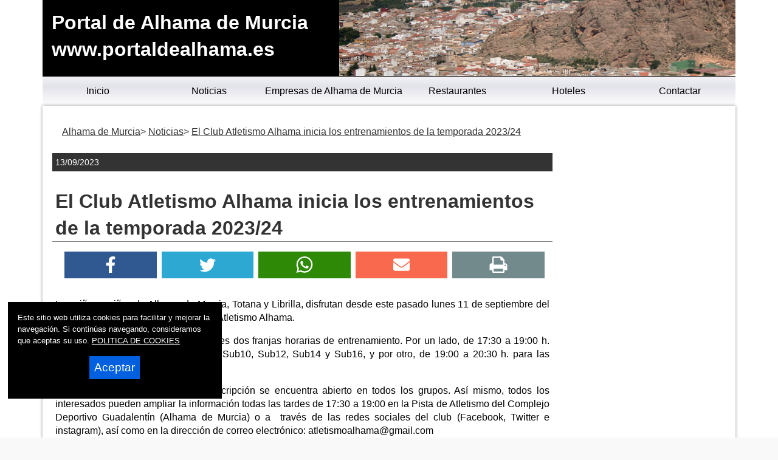

--- FILE ---
content_type: text/html
request_url: https://www.portaldealhama.es/2023/09/13-el-club-atletismo-alhama-inicia-los-entrenamientos-de-la-temporada-202324.asp
body_size: 24063
content:

<!DOCTYPE html>
<html lang="es"><head>

<title>El Club Atletismo Alhama inicia los entrenamientos de la temporada 2023/24 | Portal de Alhama de Murcia</title>

<link rel="amphtml" href="/amp/2023/09/13-el-club-atletismo-alhama-inicia-los-entrenamientos-de-la-temporada-202324.asp" />



<meta name="twitter:card" content="summary_large_image">
<meta name="twitter:title" content="El Club Atletismo Alhama inicia los entrenamientos de la temporada 2023/24">
<meta name="twitter:image" content="https://www.portaldealhama.es/lafoto.asp?foto=/noticias/fotos/130920231147521.jpg">
<meta name="twitter:url" content="https://www.portaldealhama.es/2023/09/13-el-club-atletismo-alhama-inicia-los-entrenamientos-de-la-temporada-202324.asp">
<meta name="twitter:description" content="El Club Atletismo Alhama inicia los entrenamientos de la temporada 2023/24">
<meta name="Description" content="Portal de Alhama de Murcia. El Club Atletismo Alhama inicia los entrenamientos de la temporada 2023/24">

<meta charset="utf-8" />


<link rel="preload" as="script" href="/js/main.js">
<link rel="preload" as="style" href="/css/estilo-min.css">
<meta name="generator" content="Superweb">

<meta name="Googlebot" content="all">
<meta name="robots" content="all">

<!--<meta http-equiv="Content-Security-Policy" content="script-src 'self' google-analytics.com https://www.googleanalytics.com https://www.googleoptimize.com  'nonce-924996URwV61oiLkTY55dwyfR' 'nonce-da60s92oBtzUw57eV94C5852i94' 'nonce-56MA57pP93nX6350R6051cIGRzv' 'nonce-92mbqdw5763rxYiwn57pVvci' 'nonce-KJaPb60Bi95e9254w6255sdfYh' 'nonce-639149WAIXj62V52KFmRKr91rA' 'nonce-95G54hUtsdg6458dgJWQ53y56Z' 'nonce-55gWUIQO5354ya48W58xxCRlL' 'nonce-rDU53HaX95nfdHXVw48QBbL' 'unsafe-inline' 'unsafe-eval'; object-src 'none'; base-uri 'none'; require-trusted-types-for 'script';">-->

<link rel="shortcut icon" href="/favicon.ico" />

<link rel="apple-touch-icon" sizes="57x57" href="/apple-icon-57x57.png">
<link rel="apple-touch-icon" sizes="60x60" href="/apple-icon-60x60.png">
<link rel="apple-touch-icon" sizes="72x72" href="/apple-icon-72x72.png">
<link rel="apple-touch-icon" sizes="76x76" href="/apple-icon-76x76.png">
<link rel="apple-touch-icon" sizes="114x114" href="/apple-icon-114x114.png">
<link rel="apple-touch-icon" sizes="120x120" href="/apple-icon-120x120.png">
<link rel="apple-touch-icon" sizes="144x144" href="/apple-icon-144x144.png">
<link rel="apple-touch-icon" sizes="152x152" href="/apple-icon-152x152.png">
<link rel="apple-touch-icon" sizes="180x180" href="/apple-icon-180x180.png">
<link rel="icon" type="image/png" sizes="192x192"  href="/android-icon-192x192.png">
<link rel="icon" type="image/png" sizes="32x32" href="/favicon-32x32.png">
<link rel="icon" type="image/png" sizes="96x96" href="/favicon-96x96.png">
<link rel="icon" type="image/png" sizes="16x16" href="/favicon-16x16.png">
<link rel="manifest" href="/manifest.json">
<meta name="msapplication-TileColor" content="#ffffff">
<meta name="msapplication-TileImage" content="/ms-icon-144x144.png">
<meta name="theme-color" content="#ffffff">


  


<link rel="stylesheet" href="/css/estilo-min.css" type="text/css" media="screen"  />



<meta name="viewport" content="initial-scale=1.0, user-scalable=yes">
  <meta name="apple-mobile-web-app-capable" content="yes">
  <meta name="apple-mobile-web-app-status-bar-style" content="black">


<link rel="image_src" href="https://www.portaldealhama.es//lafoto.asp?foto=/noticias/fotos/130920231147521.jpg" />
<meta content='https://www.portaldealhama.es//lafoto.asp?foto=/noticias/fotos/130920231147521.jpg' property='og:image'/>
  <script nonce='95G54hUtsdg6458dgJWQ53y56Z' src="/js/main.js"></script>
<script nonce='924996URwV61oiLkTY55dwyfR' async src="//pagead2.googlesyndication.com/pagead/js/adsbygoogle.js"></script>



<script nonce='da60s92oBtzUw57eV94C5852i94'>
     (adsbygoogle = window.adsbygoogle || []).push({
          google_ad_client: "ca-pub-4413343417980043",
          enable_page_level_ads: true
     });
</script>


</head>

<body>



<div class="container noticia-main noticia-1118159200">
    
    
<header style="min-height:90px">



  <div class="header">
  <div id="top"><h1>Portal de Alhama de Murcia</h1></div>
  <a href="#top" id="top-link">Top of Page</a>

    <div class="logo">
  <a href="/">Portal de Alhama de Murcia<br>www.portaldealhama.es</a> 
  </div>
<nav>
<div class="menusup menuoculto">
<ul id="navdesp" itemscope="" itemtype="http://schema.org/SiteNavigationElement">

<li itemprop="name"><a title="Alhama de Murcia noticias" itemprop="url" class="ms1" href="/"><span>Inicio</span></a>
</li>

<li itemprop="name"><a title="Noticias de Alhama de Murcia" itemprop="url" class="ms3" href="/noticias/"><span>Noticias</span></a>
</li>

<!---" itemprop="url" class="ms4" href="/reportajes/"><span>Reportajes</span></a></li>%>-->

<li itemprop="name"><a title="Empresas de Alhama de Murcia" itemprop="url" class="ms6" href="/empresas.asp"><span>Empresas de Alhama de Murcia</span></a>
</li>


<li itemprop="name"><a title="Conoce Alhama de Murcia" itemprop="url" class="ms2" href="/restaurantes.asp"><span>Restaurantes</span></a>
</li>


<li itemprop="name"><a title="Mapa de Alhama de Murcia" itemprop="url" class="ms6" href="/hoteles.asp"><span>Hoteles</span></a>
</li>
<li itemprop="name"><a title="Contactar con Portal de Alhama de Murcia" itemprop="url" class="ms5" href="mailto:info@portaldealhama.es"><span>Contactar</span></a>
</li>
</ul>
</div>
</nav>
 
<div id="overlay" class="menuoculto"></div>
  <a href="#" id="pull" title="Menu"><svg id="svgpull" xmlns="http://www.w3.org/2000/svg" width="2.1em" height="2.1em" preserveAspectRatio="xMidYMid meet" viewBox="0 0 16 16"><path id="pathpull" fill="black" fill-rule="evenodd" d="M14 5H2V3h12v2zm0 4H2V7h12v2zM2 13h12v-2H2v2z" clip-rule="evenodd"/></svg></a>
        <!-- end .header -->
        <!--<div class="banderas"><a href="https://www.portaldealhama.com/" target="_top"><img src="/images/eng.png" alt="Alhama de Murcia - Ingles" width="15" height="10"></a></div>-->
    </div>
    
</header>

<div class="contenido">
  <aside class="sidebar1">
    </aside>
    
  <main class="content">
    <div class="bienvenida">


        
        <article itemscope="" itemtype="https://schema.org/NewsArticle">
        <meta itemscope itemprop="mainEntityOfPage"  itemType="https://schema.org/WebPage" itemid="/2023/09/13-el-club-atletismo-alhama-inicia-los-entrenamientos-de-la-temporada-202324.asp"/>         
<header>
 	  <div id="migas">
      <ol itemscope itemtype="https://schema.org/BreadcrumbList">
      <li itemprop="itemListElement" itemscope itemtype="https://schema.org/ListItem"><a itemprop="item" href="/" title="Alhama de Murcia"><span itemprop="name">Alhama de Murcia</span></a><meta itemprop="position" content="1"></li> <li itemprop="itemListElement" itemscope itemtype="https://schema.org/ListItem"><a itemprop="item" href="/noticias/" title="Portal de Alhama de Murcia"><span itemprop="name">Noticias</span></a><meta itemprop="position" content="2"></li>
     <li itemprop="itemListElement" itemscope itemtype="https://schema.org/ListItem"><a itemprop="item" href="/2023/09/13-el-club-atletismo-alhama-inicia-los-entrenamientos-de-la-temporada-202324.asp" title="El Club Atletismo Alhama inicia los entrenamientos de la temporada 2023/24"><span itemprop="name">El Club Atletismo Alhama inicia los entrenamientos de la temporada 2023/24</span></a><meta itemprop="position" content="3"></li>
      </ol>
      </div>

   <div class="fecha"><time itemprop="datePublished" content="13/09/2023">13/09/2023</time><meta itemprop="dateModified" content="13/09/2023"></div>

<h2 itemprop="name">El Club Atletismo Alhama inicia los entrenamientos de la temporada 2023/24</h2>
<div class="redes">
    
<ul>
<li><a title="Facebook" href="https://www.facebook.com/sharer.php?u=https://www.portaldealhama.es/2023/09/13-el-club-atletismo-alhama-inicia-los-entrenamientos-de-la-temporada-202324.asp" target="_blank" rel=nofollow><svg xmlns="http://www.w3.org/2000/svg" width="100%" height="0.8em" preserveAspectRatio="xMidYMid meet" viewBox="0 0 320 512"><path fill="white" d="m279.14 288l14.22-92.66h-88.91v-60.13c0-25.35 12.42-50.06 52.24-50.06h40.42V6.26S260.43 0 225.36 0c-73.22 0-121.08 44.38-121.08 124.72v70.62H22.89V288h81.39v224h100.17V288z"/></svg></a></li>
<li><a title="Twitter" href="https://twitter.com/intent/tweet?text=&url=https://www.portaldealhama.es/2023/09/13-el-club-atletismo-alhama-inicia-los-entrenamientos-de-la-temporada-202324.asp" rel=nofollow target="_blank"><svg xmlns="http://www.w3.org/2000/svg" width="100%" height="0.8em" preserveAspectRatio="xMidYMid meet" viewBox="0 0 16 16"><path fill="white" d="M5.026 15c6.038 0 9.341-5.003 9.341-9.334c0-.14 0-.282-.006-.422A6.685 6.685 0 0 0 16 3.542a6.658 6.658 0 0 1-1.889.518a3.301 3.301 0 0 0 1.447-1.817a6.533 6.533 0 0 1-2.087.793A3.286 3.286 0 0 0 7.875 6.03a9.325 9.325 0 0 1-6.767-3.429a3.289 3.289 0 0 0 1.018 4.382A3.323 3.323 0 0 1 .64 6.575v.045a3.288 3.288 0 0 0 2.632 3.218a3.203 3.203 0 0 1-.865.115a3.23 3.23 0 0 1-.614-.057a3.283 3.283 0 0 0 3.067 2.277A6.588 6.588 0 0 1 .78 13.58a6.32 6.32 0 0 1-.78-.045A9.344 9.344 0 0 0 5.026 15z"/></svg></a></li>
<li><a title="Wahtsapp" href="whatsapp://send?text=https://www.portaldealhama.es/2023/09/13-el-club-atletismo-alhama-inicia-los-entrenamientos-de-la-temporada-202324.asp" target="_blank"><svg xmlns="http://www.w3.org/2000/svg" width="100%" height="0.8em" preserveAspectRatio="xMidYMid meet" viewBox="0 0 16 16"><path fill="white" d="M13.601 2.326A7.854 7.854 0 0 0 7.994 0C3.627 0 .068 3.558.064 7.926c0 1.399.366 2.76 1.057 3.965L0 16l4.204-1.102a7.933 7.933 0 0 0 3.79.965h.004c4.368 0 7.926-3.558 7.93-7.93A7.898 7.898 0 0 0 13.6 2.326zM7.994 14.521a6.573 6.573 0 0 1-3.356-.92l-.24-.144l-2.494.654l.666-2.433l-.156-.251a6.56 6.56 0 0 1-1.007-3.505c0-3.626 2.957-6.584 6.591-6.584a6.56 6.56 0 0 1 4.66 1.931a6.557 6.557 0 0 1 1.928 4.66c-.004 3.639-2.961 6.592-6.592 6.592zm3.615-4.934c-.197-.099-1.17-.578-1.353-.646c-.182-.065-.315-.099-.445.099c-.133.197-.513.646-.627.775c-.114.133-.232.148-.43.05c-.197-.1-.836-.308-1.592-.985c-.59-.525-.985-1.175-1.103-1.372c-.114-.198-.011-.304.088-.403c.087-.088.197-.232.296-.346c.1-.114.133-.198.198-.33c.065-.134.034-.248-.015-.347c-.05-.099-.445-1.076-.612-1.47c-.16-.389-.323-.335-.445-.34c-.114-.007-.247-.007-.38-.007a.729.729 0 0 0-.529.247c-.182.198-.691.677-.691 1.654c0 .977.71 1.916.81 2.049c.098.133 1.394 2.132 3.383 2.992c.47.205.84.326 1.129.418c.475.152.904.129 1.246.08c.38-.058 1.171-.48 1.338-.943c.164-.464.164-.86.114-.943c-.049-.084-.182-.133-.38-.232z"/></svg></a></li>
<li><a title="Mail" href="mailto:?subject=Te recomiendo este contenido&amp;body=Mira esta web: https://www.portaldealhama.es/2023/09/13-el-club-atletismo-alhama-inicia-los-entrenamientos-de-la-temporada-202324.asp" title="Compartir por email" target="_blank"><svg xmlns="http://www.w3.org/2000/svg" width="100%" height="0.8em" preserveAspectRatio="xMidYMid meet" viewBox="0 0 512 512"><path fill="white" d="M502.3 190.8c3.9-3.1 9.7-.2 9.7 4.7V400c0 26.5-21.5 48-48 48H48c-26.5 0-48-21.5-48-48V195.6c0-5 5.7-7.8 9.7-4.7c22.4 17.4 52.1 39.5 154.1 113.6c21.1 15.4 56.7 47.8 92.2 47.6c35.7.3 72-32.8 92.3-47.6c102-74.1 131.6-96.3 154-113.7zM256 320c23.2.4 56.6-29.2 73.4-41.4c132.7-96.3 142.8-104.7 173.4-128.7c5.8-4.5 9.2-11.5 9.2-18.9v-19c0-26.5-21.5-48-48-48H48C21.5 64 0 85.5 0 112v19c0 7.4 3.4 14.3 9.2 18.9c30.6 23.9 40.7 32.4 173.4 128.7c16.8 12.2 50.2 41.8 73.4 41.4z"/></svg></a></li>
<li><a title="Imprimir" href="javascript:window.print();"><svg xmlns="http://www.w3.org/2000/svg" width="100%" height="0.8em" preserveAspectRatio="xMidYMid meet" viewBox="0 0 1664 1536"><path fill="white" d="M384 1408h896v-256H384v256zm0-640h896V384h-160q-40 0-68-28t-28-68V128H384v640zm1152 64q0-26-19-45t-45-19t-45 19t-19 45t19 45t45 19t45-19t19-45zm128 0v416q0 13-9.5 22.5t-22.5 9.5h-224v160q0 40-28 68t-68 28H352q-40 0-68-28t-28-68v-160H32q-13 0-22.5-9.5T0 1248V832q0-79 56.5-135.5T192 640h64V96q0-40 28-68t68-28h672q40 0 88 20t76 48l152 152q28 28 48 76t20 88v256h64q79 0 135.5 56.5T1664 832z"/></svg></a></li>
</ul>
</div>
<meta itemprop="headline" content="El Club Atletismo Alhama inicia los entrenamientos de la temporada 2023/24">
<meta itemprop="articleSection" content="Alhama de Murcia">
</header>

 
 
	
    <div class="resumen" itemprop="description"></div>


	<div class="cuerpo" itemprop='articleBody'>
<p align="justify">Los niños y niñas de Alhama de Murcia, Totana y Librilla, disfrutan desde este pasado lunes 11 de septiembre del inicio de los entrenamientos del Club Atletismo Alhama.</p><p align="justify">Para esta temporada, están disponibles dos franjas horarias de entrenamiento. Por un lado, de 17:30 a 19:00 h. para los atletas de categorías Sub8, Sub10, Sub12, Sub14 y Sub16, y por otro, de 19:00 a 20:30 h. para las categorías de Sub18 en adelante.</p><p align="justify">En estos momentos, el plazo de inscripción se encuentra abierto en todos los grupos. Así mismo, todos los interesados pueden ampliar la información todas las tardes de 17:30 a 19:00 en la Pista de Atletismo del Complejo Deportivo Guadalentín (Alhama de Murcia) o a  través de las redes sociales del club (Facebook, Twitter e instagram), así como en la dirección de correo electrónico: atletismoalhama@gmail.com </p>
    </div>

  
  <p itemprop="author" itemscope itemtype="https://schema.org/Person">Fuente: <span itemprop="name">Club Atletismo Alhama</span></p>
  

  <div itemprop="publisher" itemscope itemtype="https://schema.org/Organization">
<meta content="https://www.portaldealhama.es/" itemprop="url">
<meta itemprop="name" content="Portal de Alhama de Murcia">
      <figure class="oculto" itemprop="logo" itemscope itemtype="https://schema.org/ImageObject">
      <amp-img src="https://www.portaldealhama.es/_config/ctn.webp" width="500" height="500" alt="https://www.portaldealhama.es/" title="https://www.portaldealhama.es/"></amp-img>
      <meta itemprop="url" content="https://www.portaldealhama.es/_config/ctn.webp">
      <meta itemprop="width" content="500">
      <meta itemprop="height" content="500">
      </figure>
      </div>

<center>
<div class="anunciogoogle">

<script nonce='924996URwV61oiLkTY55dwyfR' async src="//pagead2.googlesyndication.com/pagead/js/adsbygoogle.js"></script>
<!-- lateral totana noticias -->
<ins nonce='rDU53HaX95nfdHXVw48QBbL' class="adsbygoogle"
     style="display:block"
     data-ad-client="ca-pub-4413343417980043"
     data-ad-slot="6730238161"
     data-ad-format="auto"></ins>
<script nonce='55gWUIQO5354ya48W58xxCRlL'>
(adsbygoogle = window.adsbygoogle || []).push({});
</script>
</div>
</center>
  

	
    <div class="fotogrande primerafoto">
      <figure itemprop="image" itemscope itemtype="https://schema.org/ImageObject">
          <img src="/lafoto.asp?foto=/noticias/fotos/130920231147521.jpg" WIDTH="640" height="427" alt="" title="" loading="lazy">
    <meta itemprop="url" content="/lafoto.asp?foto=/noticias/fotos/130920231147521.jpg">
    <meta itemprop="width" content="640">
    <meta itemprop="height" content="427">
           
          </figure> 
     </div>
          
    <div class="fotogrande ">
      <figure itemprop="image" itemscope itemtype="https://schema.org/ImageObject">
          <img src="/lafoto.asp?foto=/noticias/fotos/130920231148012.jpg" WIDTH="640" height="427" alt="" title="" loading="lazy">
    <meta itemprop="url" content="/lafoto.asp?foto=/noticias/fotos/130920231148012.jpg">
    <meta itemprop="width" content="640">
    <meta itemprop="height" content="427">
           
          </figure> 
     </div>
          
    <div class="fotogrande ">
      <figure itemprop="image" itemscope itemtype="https://schema.org/ImageObject">
          <img src="/lafoto.asp?foto=/noticias/fotos/130920231148113.jpg" WIDTH="640" height="427" alt="" title="" loading="lazy">
    <meta itemprop="url" content="/lafoto.asp?foto=/noticias/fotos/130920231148113.jpg">
    <meta itemprop="width" content="640">
    <meta itemprop="height" content="427">
           
          </figure> 
     </div>
          
    <div class="fotogrande ">
      <figure itemprop="image" itemscope itemtype="https://schema.org/ImageObject">
          <img src="/lafoto.asp?foto=/noticias/fotos/130920231148234.jpg" WIDTH="640" height="427" alt="" title="" loading="lazy">
    <meta itemprop="url" content="/lafoto.asp?foto=/noticias/fotos/130920231148234.jpg">
    <meta itemprop="width" content="640">
    <meta itemprop="height" content="427">
           
          </figure> 
     </div>
          
    <div class="fotogrande ">
      <figure itemprop="image" itemscope itemtype="https://schema.org/ImageObject">
          <img src="/lafoto.asp?foto=/noticias/fotos/130920231148345.jpg" WIDTH="640" height="427" alt="" title="" loading="lazy">
    <meta itemprop="url" content="/lafoto.asp?foto=/noticias/fotos/130920231148345.jpg">
    <meta itemprop="width" content="640">
    <meta itemprop="height" content="427">
           
          </figure> 
     </div>
          

  </article>

</div>

    <!-- end .content --></main>
  <aside class="sidebar2">


<nav>
<div class="menulateral secd">

<ul class="nav">

</ul>
</div>
</nav>



<p> </p>
<div class="anunciogooglelat">
<!-- lateral ciudad totana noticias -->
<ins class="adsbygoogle"
     style="display:block"
     data-ad-client="ca-pub-4413343417980043"
     data-ad-slot="6730238161"
     data-ad-format="auto"></ins>
<script nonce='56MA57pP93nX6350R6051cIGRzv'>
(adsbygoogle = window.adsbygoogle || []).push({});
</script>
</div>
<p> </p>

<div class="banner">

<a href="http://www.transportesbarcelo.com" target="_blank"><img loading='lazy' src="https://www.totana.com/banner/barcelo.gif" WIDTH="135" HEIGHT="57" border="0" alt="Transportes Barcelo" /></a>
<a href="http://www.dismontub.com" target="_blank"><img loading='lazy' src="https://www.totana.com/banner/dismontub2.gif" WIDTH="135" HEIGHT="43" border="0" alt="Montaje de tuberias de fundicion ductil" title="Montaje de tuberias de fundicion ductil" /></a>
<a href="http://www.avatarinternet.com" title="Avatar Internet" target="_blank"><img loading='lazy' src="https://www.totana.com/banner/avatar-internet.gif" width='140' height='220' border="0" alt="Dise&ntilde;o Web Murcia" title="Avatar Internet" /></a>
<a href="http://www.pavimentos-infantiles.com" target="_blank" title="Pavimentos infantiles"><img loading='lazy' src="https://www.totana.com/banner/pavimentos-caucho.jpg" WIDTH="120" HEIGHT="84" border="0" alt="Pavimentos infantiles" title="Pavimentos infantiles" /></a>
<a href="http://www.fachadasmurcia.com" target="_blank"><img loading='lazy' src="https://www.totana.com/banner/fachadas-murcia2.gif" WIDTH="135" HEIGHT="56" border="0" alt="Fachadas Murcia" title="Fachadas Murcia" /></a>
<a href="http://www.educarjugando.com" target="_blank"><img loading='lazy' src="https://www.totana.com/banner/educar-jugando.gif" WIDTH="135" HEIGHT="99" border="0" alt="Juegos didácticos" title="Juegos didácticos" /></a>


</div>



    <!-- end .sidebar2 --></aside>
</div> <!-- end .contenido-->

<div id="totop"><svg id="svgtop" xmlns="http://www.w3.org/2000/svg" width="3.5em" height="3.5em" preserveAspectRatio="xMidYMid meet" viewBox="0 0 24 24"><path id="pathtop" fill="currentColor" d="M5 21h14c1.103 0 2-.897 2-2V5c0-1.103-.897-2-2-2H5c-1.103 0-2 .897-2 2v14c0 1.103.897 2 2 2zm7-13.414l5.707 5.707l-1.414 1.414L12 10.414l-4.293 4.293l-1.414-1.414L12 7.586z"/></svg></div>
<footer>
  <div class="footer">
  <div class="texto-footer" itemscope itemtype="https://schema.org/Organization">
    <span itemprop="name">&copy; 2006 - 2026&nbsp;Portal de Alhama de Murcia Noticias</span>

 <br />
<span itemprop="email"><a title="Mail" href="mailto:info@portaldealhama.es">info@portaldealhama.es</a></span>

</div>

<div class="bgfooter">
</div>

<div class="redes-faldon">
<span class="titulo-redes-faldon">S&iacute;guenos en: </span>
<ul>
<li><a href="https://www.facebook.com" title="facebook" target="_blank"><svg xmlns="http://www.w3.org/2000/svg" width="100%" height="0.8em" preserveAspectRatio="xMidYMid meet" viewBox="0 0 320 512"><path fill="white" d="m279.14 288l14.22-92.66h-88.91v-60.13c0-25.35 12.42-50.06 52.24-50.06h40.42V6.26S260.43 0 225.36 0c-73.22 0-121.08 44.38-121.08 124.72v70.62H22.89V288h81.39v224h100.17V288z"/></svg></a></li>

<li><a href="https://www.twitter.com" title="Twitter" target="_blank"><svg xmlns="http://www.w3.org/2000/svg" width="100%" height="0.8em" preserveAspectRatio="xMidYMid meet" viewBox="0 0 16 16"><path fill="white" d="M5.026 15c6.038 0 9.341-5.003 9.341-9.334c0-.14 0-.282-.006-.422A6.685 6.685 0 0 0 16 3.542a6.658 6.658 0 0 1-1.889.518a3.301 3.301 0 0 0 1.447-1.817a6.533 6.533 0 0 1-2.087.793A3.286 3.286 0 0 0 7.875 6.03a9.325 9.325 0 0 1-6.767-3.429a3.289 3.289 0 0 0 1.018 4.382A3.323 3.323 0 0 1 .64 6.575v.045a3.288 3.288 0 0 0 2.632 3.218a3.203 3.203 0 0 1-.865.115a3.23 3.23 0 0 1-.614-.057a3.283 3.283 0 0 0 3.067 2.277A6.588 6.588 0 0 1 .78 13.58a6.32 6.32 0 0 1-.78-.045A9.344 9.344 0 0 0 5.026 15z"/></svg></a></li>
</ul>
</div>

<div class="desarrolla">
<strong>Powered by: </strong>
<a href="https://www.superweb.es" title="Dise&ntilde;o Web - Superweb" target="_blank">Superweb</a>&nbsp;
<a href="https://www.avatarinternet.com" title="Dise&ntilde;o Web Murcia - Avatar Internet" target="_blank"><img src="https://www.superweb.es/images/logo-avatar.png" width="14" height="20" alt="Dise&ntilde;o Web Murcia - Avatar Internet" title="Dise&ntilde;o Web Murcia - Avatar Internet" /></a>
<br />
<a href="/aviso-legal.asp">Aviso Legal</a> - <a href="/politica-privacidad.asp">Pol&iacute;tica de Privacidad</a> - <a href="/politica-cookies.asp">Pol&iacute;tica de Cookies</a>
</div>
    <!-- end .footer --></div>
    </footer>

			
<!-- Google tag (gtag.js) -->
<script async src="https://www.googletagmanager.com/gtag/js?id=G-1GQ5BBN8SE"></script>
<script>
  window.dataLayer = window.dataLayer || [];
  function gtag(){dataLayer.push(arguments);}
  gtag('js', new Date());

  gtag('config', 'G-1GQ5BBN8SE');
</script>
			

<script nonce='92mbqdw5763rxYiwn57pVvci'>

document.addEventListener("DOMContentLoaded", function(){if(window.sessionStorage.getItem("borracookies")=="1"){ document.getElementById("cookies").style.display="none";}});

function AceptaCookies(){
var expdate = new Date();
expdate.setTime(expdate.getTime() + (24 * 60 * 60 * 1000 * 365)); 
SetCookie ('https://www.portaldealhama.es/cookies', '1', expdate , '/', null, false);
	document.getElementById("cookies").style.display="none";	
}

function rechazarCookies()
{
	window.sessionStorage.setItem("borracookies","1");
	document.getElementById("cookies").style.display="none";
	}

function SetCookie (name, value) 

{

var argv = SetCookie.arguments;

var argc = SetCookie.arguments.length;

var expires = (2 < argc) ? argv[2] : null;

var path = (3 < argc) ? argv[3] : null;

var domain = (4 < argc) ? argv[4] : null;

var secure = (5 < argc) ? argv[5] : false;

document.cookie = name + "=" + escape (value) +

((expires == null) ? "" : ("; expires=" + expires.toGMTString())) +

((path == null) ? "" : ("; path=" + path)) +

((domain == null) ? "" : ("; domain=" + domain)) +

((secure == true) ? "; secure" : "");
  location.reload();

}

</script>




<div id="cookies">

Este sitio web utiliza cookies para facilitar y mejorar la navegaci&oacute;n. Si contin&uacute;as navegando, consideramos que aceptas su uso.

<a href="/politica.asp">
POLITICA DE COOKIES</a>
<button type="button" name="boton-cook" id="boton-cook" class="boton-cook">Aceptar</button>
</div>




  <!-- end .container -->
            
  </div>

 
  
</body>
</html>


--- FILE ---
content_type: text/html; charset=utf-8
request_url: https://www.google.com/recaptcha/api2/aframe
body_size: 267
content:
<!DOCTYPE HTML><html><head><meta http-equiv="content-type" content="text/html; charset=UTF-8"></head><body><script nonce="aMt1wNGGvvg3rHjYGPXpbQ">/** Anti-fraud and anti-abuse applications only. See google.com/recaptcha */ try{var clients={'sodar':'https://pagead2.googlesyndication.com/pagead/sodar?'};window.addEventListener("message",function(a){try{if(a.source===window.parent){var b=JSON.parse(a.data);var c=clients[b['id']];if(c){var d=document.createElement('img');d.src=c+b['params']+'&rc='+(localStorage.getItem("rc::a")?sessionStorage.getItem("rc::b"):"");window.document.body.appendChild(d);sessionStorage.setItem("rc::e",parseInt(sessionStorage.getItem("rc::e")||0)+1);localStorage.setItem("rc::h",'1769383310011');}}}catch(b){}});window.parent.postMessage("_grecaptcha_ready", "*");}catch(b){}</script></body></html>